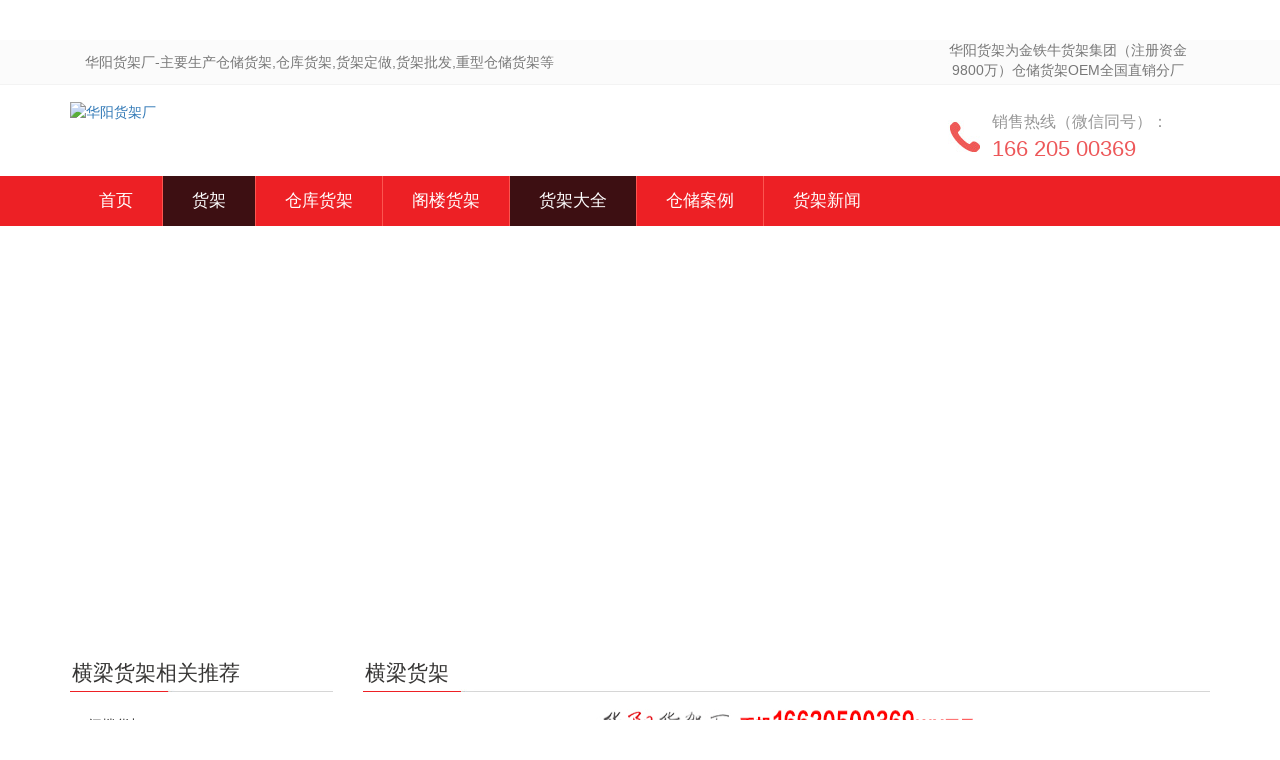

--- FILE ---
content_type: text/html; charset=utf-8
request_url: http://www.rackstorage.cn/list-33.html
body_size: 8115
content:
<!DOCTYPE html>
<html lang="zh-cn">
<head>
<meta charset="utf-8">
<meta name="viewport" content="width=device-width, initial-scale=1">
<meta name="applicable-device" content="pc,mobile">
  ﻿﻿
<meta http-equiv="X-UA-Compatible" content="IE=edge">
<h1><title>横梁式货架价格-重型仓储平台厂家-华阳货架厂</title></h1>
<meta name="keywords" content="横梁货架，横梁式货架，横梁托盘货架，横梁货架价格" />
<meta name="description" content="华阳货架厂专业重型仓库仓储设备厂家，其中横梁式货架托盘式重型阁楼平台货架销量领先，可免费上门测量设计，价格优惠，售后服务完善。" />
<link href="/skin/css/bootstrap.css" rel="stylesheet">
<link href="/skin/css/bxslider.css" rel="stylesheet">
<link href="/skin/css/style.css" rel="stylesheet">
<script src="/skin/js/jquery.min.js"></script>
<script src="/js/kf.js"></script>
<script src="/skin/js/bxslider.min.js"></script>
<script src="/skin/js/common.js"></script>
<script src="/skin/js/bootstrap.js"></script>
<link rel="stylesheet" href="http://www.rackstorage.cn/fancybox3/jquery.fancybox.min.css" />
<script src="http://www.rackstorage.cn/fancybox3/jquery.fancybox.min.js"></script>
<!--[if lt IE 9]>
	  <script src="/skin/js/html5shiv.min.js"></script>
	  <script src="/skin/js/respond.min.js"></script>
	<![endif]-->
</head>
<body>
<header> <div class="top_menu">
  <div class="container">
    <div class="col-xs-12 col-sm-9 col-md-9"> <span class="top_name">华阳货架厂-主要生产仓储货架,仓库货架,货架定做,货架批发,重型仓储货架等</span> </div>
    <div id="topsearch" class="col-xs-12 col-sm-3 col-md-3">
<p style="text-align: center;">华阳货架为金铁牛货架集团（注册资金9800万）仓储货架OEM全国直销分厂</p>
    </div>
  </div>
</div>
<div class="container">
  <div class="row">
    <div class="col-xs-12 col-sm-9 col-md-9"> <a href="/"><img src="http://pic.jtngelouhuojia.com/skin/logo.png" class="logo" alt="华阳货架厂"/></a> </div>
    <div class="col-xs-12 col-sm-3 col-md-3 tel_box">
      <div class="top_tel"><img src="/skin/images/tel.jpg" alt="货架批发定做"></div>
      <div class="top_number"> <span>销售热线（微信同号）：</span>
        <p>166 205 00369</p>
      </div>
    </div>
  </div>
</div>

<!-- Fixed navbar -->
<nav id="top_nav" class="navbar navbar-default navbar-static-top">
  <div class="container">
  <div class="navbar-header">
    <button type="button" class="navbar-toggle collapsed" data-toggle="collapse" data-target="#navbar" aria-expanded="false" aria-controls="navbar"> <span class="sr-only">导航菜单</span> <span class="icon-bar"></span> <span class="icon-bar"></span> <span class="icon-bar"></span> </button>
    <a class="navbar-brand" href="#">导航菜单</a> </div>
  <div id="navbar" class="navbar-collapse collapse">
    <ul class="nav navbar-nav">
      <li ><a href="index.html">首页</a> </li>
      <li class='active'><a href="/list-51.html">货架</a> </li>
      <li class='dropdown '> <a href="/list-29.html">仓库货架</a> <a href="/list-29.html" id="app_menudown" class="dropdown-toggle" data-toggle="dropdown" role="button" aria-expanded="false"> <span class="glyphicon glyphicon-menu-down btn-xs"></span> </a>
        <ul role="menu" class="dropdown-menu nav_small">
          
          
          <li><a href="/list-8.html">悬臂货架</a></li>
          
          <li><a href="/list-24.html">重型货架</a></li>
          
          <li><a href="/list-10.html">贯通货架</a></li>
          
          <li><a href="/list-28.html">仓储货架</a></li>
          
          <li><a href="/list-30.html">流利式货架</a></li>
          
          <li><a href="/list-31.html">托盘式货架</a></li>
          
          <li><a href="/list-33.html">横梁货架</a></li>
          
          <li><a href="/list-35.html">立体库</a></li>
          
          <li><a href="/list-36.html">穿梭式货架</a></li>
          
          <li><a href="/list-37.html">窄巷道货架</a></li>
          
          <li><a href="/list-38.html">模具式货架</a></li>
          
          <li><a href="/list-39.html">重力式货架</a></li>
          
          <li><a href="/list-41.html">驶入式货架</a></li>
          
          <li><a href="/list-40.html">重型搁板式货架</a></li>
          
        </ul>
      </li><li class='dropdown '> <a href="/list-6.html">阁楼货架</a> <a href="/list-6.html" id="app_menudown" class="dropdown-toggle" data-toggle="dropdown" role="button" aria-expanded="false"> <span class="glyphicon glyphicon-menu-down btn-xs"></span> </a>
        <ul role="menu" class="dropdown-menu nav_small">
          
          
          <li><a href="/list-25.html">阁楼平台</a></li>
          
          <li><a href="/list-32.html">阁楼式货架</a></li>
          
          <li><a href="/list-48.html">钢结构平台</a></li>
          
          <li><a href="/list-49.html">钢结构阁楼</a></li>
          
        </ul>
      </li><li class='dropdown active'> <a href="/list-2.html">货架大全</a> <a href="/list-2.html" id="app_menudown" class="dropdown-toggle" data-toggle="dropdown" role="button" aria-expanded="false"> <span class="glyphicon glyphicon-menu-down btn-xs"></span> </a>
        <ul role="menu" class="dropdown-menu nav_small">
          
          
          <li><a href="/list-43.html">堆垛式货架</a></li>
          
          <li><a href="/list-46.html">仓储式叉车</a></li>
          
          <li><a href="/list-9.html">中型货架</a></li>
          
          <li><a href="/list-26.html">轻型货架</a></li>
          
          <li><a href="/list-27.html">超市货架</a></li>
          
          <li><a href="/list-45.html">工作台</a></li>
          
          <li><a href="/list-47.html">自动化流水线</a></li>
          
          <li><a href="/list-42.html">仓储笼/折叠笼</a></li>
          
          <li><a href="/list-44.html">木托盘/钢托盘</a></li>
          
        </ul>
      </li><li class='dropdown '> <a href="/list-5.html">仓储案例</a> <a href="/list-5.html" id="app_menudown" class="dropdown-toggle" data-toggle="dropdown" role="button" aria-expanded="false"> <span class="glyphicon glyphicon-menu-down btn-xs"></span> </a>
        <ul role="menu" class="dropdown-menu nav_small">
          
          
          <li><a href="/list-14.html">最新案例</a></li>
          
          <li><a href="/list-15.html">经典案例</a></li>
          
          <li><a href="/list-34.html">城市分站</a></li>
          
        </ul>
      </li><li class='dropdown '> <a href="/list-3.html">货架新闻</a> <a href="/list-3.html" id="app_menudown" class="dropdown-toggle" data-toggle="dropdown" role="button" aria-expanded="false"> <span class="glyphicon glyphicon-menu-down btn-xs"></span> </a>
        <ul role="menu" class="dropdown-menu nav_small">
          
          
          <li><a href="/list-22.html">为什么选华阳</a></li>
          
          <li><a href="/list-17.html">仓储知识</a></li>
          
          <li><a href="/list-18.html">货架图片</a></li>
          
          <li><a href="/list-16.html">公司新闻</a></li>
          
          <li><a href="/list-23.html">企业理念</a></li>
          
          <li><a href="/list-1.html">货架厂家华阳</a></li>
          
          <li><a href="/list-50.html">货架厂</a></li>
          
          <li><a href="/list-52.html">联系方式</a></li>
          
        </ul>
      </li>
    </ul>
    
    <!--/.nav-collapse --> 
  </div>
</nav>
 </header>
<div class="page_bg" style="background: url(http://pic.jtngelouhuojia.com/skin/images/5780c309432c5.jpg) center top no-repeat;"></div>
  <script>
$(function () {
	$('.list_box').find('img').each(function () {
		var _this = $(this);
		var _src = _this.attr("src");
		_this.wrap('<a data-fancybox="images" href="' + _src + '"></a>');
	})
})		
</script>
<div class="container">
  <div class="row"> 
    
    <!-- right -->
    <div class="col-xs-12 col-sm-8 col-md-9" style="float:right">
      <div class="list_box">
        <h2 class="left_h2">横梁货架</h2>
         <center><img alt="货架价格优势" src="/uploads/allimg/191118/1-19111Q05016303.jpg" style="font-size: 16px; width: 380px; height: 240px;" /></center>
       <h3 style="text-align: center;">横梁式货架价格-重型仓储平台厂家</h3>
        <div class="contents"> <span style="font-size:16px;">&nbsp; &nbsp; &nbsp; &nbsp; &nbsp;<strong>横梁货架</strong>是以存取货物为目的的专业仓库货架，又被称为货位式货架；横梁式货架由立柱片、横梁组成，横梁货架结构简洁、安全可靠。根据用户实际使用情况：托盘载重要求、托盘尺寸、仓库实际空间、叉车实际提升高度，提供不同规格的横梁货架以供选择。华阳货架厂2019年新开花都OEM自动化分厂，增加多条自动化货架生产线，价格更有竞争力，质量更稳定，服务更完善，严格执行ISO质量体系标准，缓解日益增长的货架需求。华阳货架主营重型仓储仓库设备，产品有横梁式流利式托盘式重力式货架，中型重型阁楼平台货架。产品直销广东广州深圳东莞河南山东上海天津北京青岛武汉苏州等国内外物流中心，公司企业工厂仓库。</span><br />
<div style="text-align: center;">
	<embed height="400" src="//player.youku.com/embed/XMzg2MDg1ODM4MA==" title="横梁货架视频" width="420"></embed></div>
<div>
	<span style="font-size:16px;">横梁货架特点介绍：</span></div>
<div>
	<div>
		<span style="font-size:16px;">&nbsp; &nbsp; 在过去的十来年里，华阳货架在横梁货架上安装了很多层。为了满足不同单元用户的使用要求，钢结构平台的成本相对较低，因此很多企业都纷纷加大工程项目的投入。那么这对我们来说就是一大亮点，下面我为大家讲述一下钢结构平台的优点。</span></div>
	<div>
		<span style="font-size:16px;">&nbsp; &nbsp; 1、横梁货架采用全拆装结构，全部采用阁楼货架形式，与钢筋混凝土结构或刚硬混凝土结构相比，它具有施工快、空间利用率高等特点，可以适应多种类型住房和多品种小批量物品的存储。</span></div>
	<div>
		<span style="font-size:16px;">&nbsp; &nbsp; 2、横梁货架铺设由多个部件组装而成，便于运输和安装，并可根据需要调节间距，使储存和运输有序，提高存储容量利用率，扩大仓库储存能力。</span></div>
	<div>
		<span style="font-size:16px;">&nbsp; &nbsp; 3、横梁货架采用特殊型材制作，专用立柱连接牢固，规格有：50mm、75mm、85mm三种规格；</span></div>
	<div>
		<span style="font-size:16px;">&nbsp; &nbsp; 4、横梁货架楼面铺设钢板时，必须按照图纸要求进行标高、垂直和水平调整直至符合标准方可以使用。</span></div>
	<div>
		<span style="font-size:16px;">&nbsp; &nbsp; 总之，以上四个特点就是横梁货架的缺点，但钢材本身具有承载能力强、抗冲击性能好的特点，同时又具备防火、防盗、防破坏等明显优势，横梁货架的一直都较为稳定。相信随着经济的发展以及市场需求增大，横梁货架将会迎来更好的发展机遇.</span></div>
</div>
<div style="text-align: center;">
	<span style="font-size:16px;"><img alt="横梁货架" src="/uploads/allimg/191120/1-191120154633160.jpg" style="width: 400px; height: 276px;" /></span></div>
<div>
	&nbsp;</div>
<div>
	<span style="font-size:16px;">横梁货架应用：</span></div>
<div>
	<div>
		<span style="font-size:16px;">&nbsp; &nbsp; 在货架行业中，很多企业在生产货架时都会选择最常用的货架，因为其成本低。但是当人们购买仓库货架时，他们却发现并没有想象中那么简单和方便。他们害怕浪费，并且认为这种方法可以使自己得到更多时间来延长我们的产品寿命。但是实际操作过程中，我们需要注意的是，虽然我们可以从多种渠道获得有用的帮助，但毕竟只有一种方法能够让大家更好地使用。以下就由小编为您介绍一些使用方法。首先，在选择合适的重型货架之前，请看清楚这些货架所能承受的重量，然后根据你选择的货架类型以及材料大小等因素选择正确尺寸。&nbsp; &nbsp;&nbsp;</span></div>
	<div>
		<span style="font-size:16px;">&nbsp; &nbsp; 其次，我们应该关注质量问题，确保货架的稳定性和安全性，特别是对于那些不应放在地面上的物品。毕竟，货架是有必要维护的，否则它很容易损坏和倾倒并引起事故。&nbsp; &nbsp;&nbsp;</span></div>
	<div>
		<span style="font-size:16px;">&nbsp; &nbsp; 最后，必须考虑设备的使用，例如，如果你有任何需要，我们可以联系厂家进行维修处理并安装。当然，如果你正在安装这些设备，你也可以及时与我们取得联系以便免费检修。安装完毕后，我们将为您检查它们之间的不同处以避免安全隐患。&nbsp; &nbsp;&nbsp;</span></div>
	<div>
		<span style="font-size:16px;">&nbsp; &nbsp; 总之，我们可以从以上三点开始理解重型横梁货架的使用方法。只有学会了使用才能更有效地利用我们手中的这小小优势，并且可以通过学习、分析和实践来增加我们的技能。我们还准备学习一些重型货架常见的实用知识。希望您对此有所认识。</span><br />
		<span style="color:#f0fff0;"><span style="font-size:14px;">货架标签：所在地区&nbsp; 定制&nbsp; 轻型&nbsp; 超市&nbsp; 客户&nbsp; 存放&nbsp; 技术&nbsp; 定做&nbsp; 模具&nbsp; 系列&nbsp; 面议&nbsp; 名称&nbsp; 网站&nbsp; 库房&nbsp; 供应&nbsp; 批发&nbsp; 系统&nbsp; 制造&nbsp; 案例&nbsp; 管理&nbsp; 效率&nbsp; 层板&nbsp; 仓储笼&nbsp; 作用&nbsp; 分类&nbsp; 品牌&nbsp; 功能&nbsp; 承重&nbsp; 组合式&nbsp; 焊接&nbsp; 食品&nbsp; 配套&nbsp; 先进先出&nbsp; 机械&nbsp; 开发&nbsp; 阁楼式货架&nbsp; 螺栓&nbsp; 货品&nbsp; 智能&nbsp; 适合&nbsp; 阁楼式&nbsp; 研发</span></span></div>
</div>
<br />



<!-- 修改开始 -->
<div class="cphzzz"> 
      <article class="excerpt excerpt-63935">
          <a class="focus" href="/view-109.html">
            <img src="/uploads/allimg/200406/1-20040615260BO-lp.jpg" data-original="/uploads/allimg/200406/1-20040615260BO-lp.jpg" class="thumb">
          </a>
          <header>
            <a class="cat" href="/list-33.html">横梁货架<i></i></a>
            <h2>
              <a href="/view-109.html" title="重型横梁式仓储货架"><strong>重型横梁式仓储货架</strong></a>
            </h2>
          </header>
          <p class="meta">
            <time><i class="fa fa-clock-o"></i>日期：2020-04-06</time>
          </p>
          <p class="note"> 很多时候，我们会用到一些比较长的词，可能有多个词，但其实表达的是一个产品的意思。比如我们做的重型横梁式仓储货架，尽管说的其实就是重型货架，但作为专业人看来，包含着几层含义。 重型横梁式仓储货架，把这个长词拆开来看，它是重型货架、横梁式货架、仓储货架的减缩结合体，其核心的意思其实就是所谓的重型货架...</p>
        </article>
<article class="excerpt excerpt-63935">
          <a class="focus" href="/view-105.html">
            <img src="/uploads/allimg/200406/1-200406144G34R-lp.jpg" data-original="/uploads/allimg/200406/1-200406144G34R-lp.jpg" class="thumb">
          </a>
          <header>
            <a class="cat" href="/list-33.html">横梁货架<i></i></a>
            <h2>
              <a href="/view-105.html" title="《仓储货架使用规范》国家标准正式施行"><strong>《仓储货架使用规范》国家标准正式施行</strong></a>
            </h2>
          </header>
          <p class="meta">
            <time><i class="fa fa-clock-o"></i>日期：2020-04-06</time>
          </p>
          <p class="note"> 由国家标准化管理委员会2016年12月颁布的《仓储货架使用规范》国家标准GBT334542016已于今年7月1日正式施行。这对仓储物流业的发展是件好事和大事。 随着目前现代物流业的发展，货架需求大幅上升，货架应用领域不断扩展，货架作为仓储物流行业的主要设备，品种繁多。很多客户在购买货架产品后，不知如何正确使用，导致安全隐患...</p>
        </article>
<article class="excerpt excerpt-63935">
          <a class="focus" href="/view-108.html">
            <img src="/uploads/allimg/200406/1-200406152414351-lp.jpg" data-original="/uploads/allimg/200406/1-200406152414351-lp.jpg" class="thumb">
          </a>
          <header>
            <a class="cat" href="/list-33.html">横梁货架<i></i></a>
            <h2>
              <a href="/view-108.html" title="货架厂家浅谈横梁式货架的结构"><strong>货架厂家浅谈横梁式货架的结构</strong></a>
            </h2>
          </header>
          <p class="meta">
            <time><i class="fa fa-clock-o"></i>日期：2020-04-06</time>
          </p>
          <p class="note"> 横梁式货架是以存取托盘货物为目的一款仓库货架，横梁式货架由立柱、横梁组成，横梁式货架结构简洁、安全可靠。根据用户实际使用情况:托盘载重要求、托盘尺寸、仓库实际空间、叉车实际提升高度，提供不同规格的横梁式货架以供选择。 1、柱片:横梁式货架(货位货架)由两根立柱、横撑、斜撑以尼龙自锁螺栓连接而成，组合式结...</p>
        </article>
<article class="excerpt excerpt-63935">
          <a class="focus" href="/view-106.html">
            <img src="/uploads/allimg/200406/1-200406145513J1-lp.jpg" data-original="/uploads/allimg/200406/1-200406145513J1-lp.jpg" class="thumb">
          </a>
          <header>
            <a class="cat" href="/list-33.html">横梁货架<i></i></a>
            <h2>
              <a href="/view-106.html" title="横梁式货架承重多少"><strong>横梁式货架承重多少</strong></a>
            </h2>
          </header>
          <p class="meta">
            <time><i class="fa fa-clock-o"></i>日期：2020-04-06</time>
          </p>
          <p class="note"> 横梁式货架（每层承重1吨、2吨、3吨仓库货架）生产厂家，华阳货架生产托盘式货架，卡板式货架，悬臂式货架，层板式货架，钢制仓库货架，轻中重型仓储货架~ 华阳生产各式层板式货架，标准层板式货架1500*600*2000/2000*600*2000/层板可活动/载重100kg/层/200kg/层/300kg/层/400kg/层/500kg/层大量现货，尺寸也可按实际场地订做，组装式结构，全...</p>
        </article>
<article class="excerpt excerpt-63935">
          <a class="focus" href="/view-110.html">
            <img src="/uploads/allimg/200406/1-200406152ZE55-lp.jpg" data-original="/uploads/allimg/200406/1-200406152ZE55-lp.jpg" class="thumb">
          </a>
          <header>
            <a class="cat" href="/list-33.html">横梁货架<i></i></a>
            <h2>
              <a href="/view-110.html" title="横梁式货架与贯通式货架的特点区别"><strong>横梁式货架与贯通式货架的特点区别</strong></a>
            </h2>
          </header>
          <p class="meta">
            <time><i class="fa fa-clock-o"></i>日期：2020-04-06</time>
          </p>
          <p class="note"> 横梁式仓储货架高度比贯通式仓储货架高，可以充分、合理的利用仓储空间，提高物品的存放量。另外，横梁式仓储货架还可以依据用户实际需求；按托盘的尺寸、托盘载重要求选择不同规格的货架，可储存物品种类丰富。贯通式仓储货架的物品存放从货架的同意侧进出，遵循现存后取 的原则，因此不易做的先进先出，更适合品种少...</p>
        </article>
<article class="excerpt excerpt-63935">
          <a class="focus" href="/view-107.html">
            <img src="/uploads/allimg/200406/1-200406150020O9-lp.jpg" data-original="/uploads/allimg/200406/1-200406150020O9-lp.jpg" class="thumb">
          </a>
          <header>
            <a class="cat" href="/list-33.html">横梁货架<i></i></a>
            <h2>
              <a href="/view-107.html" title="横梁式货架的结构是什么样的"><strong>横梁式货架的结构是什么样的</strong></a>
            </h2>
          </header>
          <p class="meta">
            <time><i class="fa fa-clock-o"></i>日期：2020-04-06</time>
          </p>
          <p class="note"> 整个仓储货架行业随着近几年的发展货架的类型多种多样，为了满足市场上不同行业的需求，货架需要根据不同的种类来设计不同类型的货架。其中用的最为广泛的应该是横梁式货架，这款货架的结构非常简单，而且适用性广，能够用于大部分的企业仓库中。 首先我们先来一起了解一下横梁式货架的结构组成： 1.立柱片，立柱片主要...</p>
        </article>

      </div> 
        </div>
      </div>
    </div>
    
    <!-- left -->
    <div class="col-xs-12 col-sm-4 col-md-3">
      <div class="left_nav" id="categories">
        <h3 class="left_h2">横梁货架相关推荐</h3>
        <ul class="left_nav_ul" id="firstpane">
          <li> <a class="biglink" href="/list-6.html">阁楼货架</a><span class="menu_head"></span> </li>
          <li> <a class="biglink" href="/list-25.html">阁楼平台</a><span class="menu_head"></span> </li>
          <li> <a class="biglink" href="/list-24.html">重型货架</a><span class="menu_head"></span> </li>
          <li> <a class="biglink" href="/list-8.html">悬臂式货架</a><span class="menu_head"></span> </li>
          <li> <a class="biglink" href="/list-10.html">贯通式货架</a><span class="menu_head"></span> </li>
          <li> <a class="biglink" href="/list-30.html">流利式货架</a><span class="menu_head"></span> </li>
          <li> <a class="biglink" href="/list-31.html">横梁托盘货架</a><span class="menu_head"></span> </li>
        </ul>
      </div>
      <div class="left_news"> 
        <h3 class="left_h2">横梁货架新闻</h3>
        <ul class="left_news">
          <li><a href="/view-1308.html" title="重型货架设计的三种标准">重型货架设计的三种标准</a></li>
<li><a href="/view-1302.html" title="广州重型货架规格如何选择">广州重型货架规格如何选择</a></li>
<li><a href="/view-1301.html" title="货架厂家重型托盘货架尺寸及安装">货架厂家重型托盘货架尺寸及安装</a></li>
<li><a href="/view-1300.html" title="重型货架在仓库规划中的作用和特">重型货架在仓库规划中的作用和特</a></li>
<li><a href="/view-1113.html" title="仓库货架的功能分析及设计">仓库货架的功能分析及设计</a></li>

        </ul>
      </div>
          <div class="index_contact"> <h4 class="t03" align="center">客户评价横梁货架</h4>
<div id="dppl_html_id">
 <div class="as_cedow" style="margin: 6px 15px 0px 15px;"><div class="as_cedtmas"><img src="/dptx/1.jpg" width="35" height="35"><span style="color: #ee542a;">汽车配件</span>    <span>2015-03-22</span></div><div class="as_cedtext"><p>朋友推荐的华阳货架厂，根据我们店面定制阁楼货架，楼板采用钢扣板，大大提升了空间利用率，真的太值了！！！</p>
</div></div>
<div class="as_cedow" style="margin: 6px 15px 0px 15px;"><div class="as_cedtmas"><img src="/dptx/2.jpg" width="35" height="35"><span style="color: #ee542a;">东莞五金器材厂</span>      <span>2014-3-11</span></div><div class="as_cedtext"><p>很多管材都是不规则的很难存放，华阳为我们设计的双面悬臂架，真不错。</p>
</div></div>
 <div class="as_cedow" style="margin: 6px 15px 0px 15px;"><div class="as_cedtmas"><img src="/dptx/3.jpg" width="35" height="35"><span style="color: #ee542a;">江西赣州家具厂</span>      <span>2020-3-22</span></div><div class="as_cedtext"><p>由于业务增长，去年新建的仓库找到了华阳货架，华阳的阁楼平台货架性价比超高，大厂的质量也更好。</p>
</div></div>
<div class="as_cedow" style="margin: 6px 15px 0px 15px;"><div class="as_cedtmas"><img src="/dptx/4.jpg" width="35" height="35"><span style="color: #ee542a;">广州松下电器</span>      <span>2007-12-06</span></div><div class="as_cedtext"><p>华阳货架厂和我们合作过多个仓储项目，横梁式货架价格-重型仓储平台厂家都是华阳的拳头产品，品质很棒！！</p>
<p>
</div></div>
 <center>查看更多对华阳仓储的评价</center>
</div></div>
      <div class="index_contact"> <h6 class="left_h2">联系我们</h6>
        <p style="padding-top:8px;">联系人：王先生</p>
        <p>手 机：166 205 00369</p>
        <p>地 址：花都区炭步镇石湖山村工业区（63000平自动化OEM厂区）</p>
          <p>邮 箱：99148975@qq.com</p>
      </div>
    </div>
  </div>
</div>
<nav class="navbar navbar-default navbar-fixed-bottom footer_nav">

  <div class="foot_nav "> <a href="/skin/images/sj_ecode.png"> <span class="glyphicon glyphicon-share btn-lg" aria-hidden="true"></span>微信咨询</a></div>

  <div class="foot_nav"><a href="tel:16620500369"><span class="glyphicon glyphicon-phone btn-lg" aria-hidden="true"></span>手机咨询</a></div>

  <div class="foot_nav"  aria-hidden="true"  data-toggle="collapse" data-target="#navbar" aria-expanded="false" aria-controls="navbar"><span class="glyphicon glyphicon-th-list btn-lg"></span>网页导航</div>

  <div class="foot_nav"><a id="gototop" href="#"><span class="glyphicon glyphicon-circle-arrow-up btn-lg" aria-hidden="true"></span>返回顶部</a></div>

</nav>

<footer>

  <div class="copyright">

    <p>Copyright &copy 1999-2020 华阳货架厂 <a href="http://beian.miit.gov.cn/" rel="nofollow" target="_blank" >粤ICP备18002414号</a> <a href="/list-2.html">仓库货架大全</a></p>

    <p class="copyright_p">地址：花都区炭步镇石湖山村工业区（63000平自动化OEM厂区）  电话：16620500369  传真：020-3667 8667 </p>

         <dd>销售经理手机：166 205 00369（微信同号）</dd>

         <dd>邮箱：2659577628@qq.com</dd>

        <dd>华阳二十年来致力于仓储仓库货架批发订做</dd>

    <h4></h4>

  </div>





</footer>


</body>
</html>


--- FILE ---
content_type: application/javascript
request_url: http://log.mmstat.com/eg.js?t=1765877338366
body_size: 234
content:
window.goldlog=(window.goldlog||{});goldlog.Etag="WxTIIUQ4nwMCAQMOkjSrJXpV";goldlog.stag=2;

--- FILE ---
content_type: application/javascript
request_url: http://log.mmstat.com/eg.js
body_size: 234
content:
window.goldlog=(window.goldlog||{});goldlog.Etag="XBTIIRawKkQCAQMOkjSDSNO4";goldlog.stag=2;